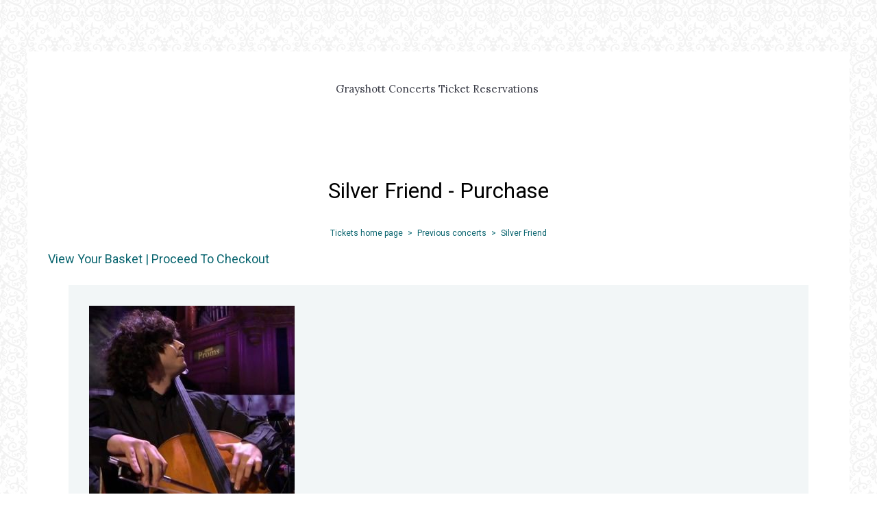

--- FILE ---
content_type: text/css
request_url: https://grayshottconcerts.co.uk/pages/update/2025NewCart.css
body_size: 533
content:

/* CSS Document */
/*
.shop-category.shop-category--21 .shop-product .shop-product__controls .shop-product__controls-inner {
    margin-top: auto;
    text-align: unset!important;
    color: #909199;
}

*/
/*
.section shop-category shop-category--21 {
   color: #909199;
 }
*/


.shop-checkout .checkbox-input, .shop-checkout .radio-input {
    font-size: .9rem  !important;
    margin-right: 6px  !important;
    width: 20px  !important;
    height: 20px  !important;
    transition: all .3s ease-in-out  !important;
    position: relative  !important;
    cursor: pointer  !important;
    vertical-align: -3px  !important;
    border-width: 2px  !important;
    border-style: solid  !important;
    -webkit-appearance: none  !important;
    -moz-appearance: none  !important;
    appearance: none  !important;
    border-color: black  !important;
}



.shop-category.shop-category--21 .shop-product .shop-product__tag {
background-color:#FFF000  !important;
font-weight: 800  !important;
}


.alert-warning {
     background-color: #FFFFFF !important;
    border-color:  #FFFFFF !important;
    color: #FFFFFF !important;
}

p.alert-warning {
    color: #FFFFFF !important;
}

body a {
    color: #08646e !important;
    text-decoration: none;
}

#js-basket-container .fieldset .text-input {
    color: #000000 !important;
    padding: 5px !important;
    background-color: #ffffff !important;
    width: 70% !important;
    display: block !important;
}

nav.shop-basket.if-basket.if-no-basket-in-header.b-text-center--xs {
    /* background-color: #af9e19; */
    /* padding: 3px; */
    display: contents !important;
}

/* mod below */

.text-input, .stock_quantity_box input[type=text], .text-input:focus, .text-input:active, .form-control, .form-control:focus, .form-control:active, input, select, textarea {
  border: 1px solid #0a6873 !important; }

  .product-item__gallery__image-wrapper .photo {
padding-top: 60px !important;
}



/* mod above */


.has-basket-in-header .if-no-basket-in-header {
    visibility: visible !important;
    position: absolute !important;
    pointer-events: all !important;
}

.has-basket-in-header .if-basket {
    visibility: visible !important;
    position: absolute !important;
    pointer-events: all !important;
}


/*
.nav--banner.shop-basket {
    padding-top: 15px;
    padding-bottom: 15px;
    border-top: 1px solid #f9fbfb;
    border-bottom: 1px solid #f9fbfb;
    display: contents;
}
*/







.shop-category.shop-category--21 .shop-product .shop-product__image-overlay .wdk_product-basket-summary {
    background-color: rgba(0,0,0,.5);
    color: #fff;
    padding: 5px 10px;
    font-size: 18px !important;
    line-height: 1.2;
    text-align: center;
    width: 80% !important;
    margin-left: 6%;
}


/*
.shop-category.shop-category--21 .shop-product .shop-product__controls .shop-product__controls-inner {
    margin-top: auto;
    text-align: unset!important;
    color: #909199;
}
*/


/* xxxxxxxxxxxxxxxxxxxxxxxxxxxxxxxxxxxxxxxxxxxxxxxxxxxxxxxxxxxxxxxxxxxxxxxxxxxxxxxxxxxxxxxxxxxxxxxxxxxxxxxxx */


















--- FILE ---
content_type: text/css;charset=utf-8
request_url: https://www.grayshottconcerts-tickets.co.uk/palette.css?1732903324
body_size: 2785
content:


/** default Palette **/
:root {
--colour-content_background-r : 255;
--colour-content_background-g : 255;
--colour-content_background-b : 255;
--colour-content_background : rgb(var(--colour-content_background-r), var(--colour-content_background-g), var(--colour-content_background-b));--colour-alternative_content_background-r : 247;
--colour-alternative_content_background-g : 247;
--colour-alternative_content_background-b : 247;
--colour-alternative_content_background : rgb(var(--colour-alternative_content_background-r), var(--colour-alternative_content_background-g), var(--colour-alternative_content_background-b));--colour-content_text-r : 10;
--colour-content_text-g : 104;
--colour-content_text-b : 115;
--colour-content_text : rgb(var(--colour-content_text-r), var(--colour-content_text-g), var(--colour-content_text-b));--colour-content_link-r : 8;
--colour-content_link-g : 100;
--colour-content_link-b : 110;
--colour-content_link : rgb(var(--colour-content_link-r), var(--colour-content_link-g), var(--colour-content_link-b));--colour-content_heading-r : 58;
--colour-content_heading-g : 60;
--colour-content_heading-b : 71;
--colour-content_heading : rgb(var(--colour-content_heading-r), var(--colour-content_heading-g), var(--colour-content_heading-b));--colour-accent-r : 2;
--colour-accent-g : 142;
--colour-accent-b : 160;
--colour-accent : rgb(var(--colour-accent-r), var(--colour-accent-g), var(--colour-accent-b));--colour-accent_best_text: #ffffff;--colour-card_background-r : 242;
--colour-card_background-g : 246;
--colour-card_background-b : 247;
--colour-card_background : rgb(var(--colour-card_background-r), var(--colour-card_background-g), var(--colour-card_background-b));--colour-card_text-r : 0;
--colour-card_text-g : 41;
--colour-card_text-b : 60;
--colour-card_text : rgb(var(--colour-card_text-r), var(--colour-card_text-g), var(--colour-card_text-b));--colour-card_heading-r : 58;
--colour-card_heading-g : 60;
--colour-card_heading-b : 71;
--colour-card_heading : rgb(var(--colour-card_heading-r), var(--colour-card_heading-g), var(--colour-card_heading-b));--colour-card_link-r : 0;
--colour-card_link-g : 41;
--colour-card_link-b : 60;
--colour-card_link : rgb(var(--colour-card_link-r), var(--colour-card_link-g), var(--colour-card_link-b));--colour-border-r : 249;
--colour-border-g : 251;
--colour-border-b : 251;
--colour-border : rgb(var(--colour-border-r), var(--colour-border-g), var(--colour-border-b));--colour-primary_button_background-r : 58;
--colour-primary_button_background-g : 60;
--colour-primary_button_background-b : 71;
--colour-primary_button_background : rgb(var(--colour-primary_button_background-r), var(--colour-primary_button_background-g), var(--colour-primary_button_background-b));--colour-primary_button_text-r : 255;
--colour-primary_button_text-g : 255;
--colour-primary_button_text-b : 255;
--colour-primary_button_text : rgb(var(--colour-primary_button_text-r), var(--colour-primary_button_text-g), var(--colour-primary_button_text-b));--colour-secondary_button_background-r : 8;
--colour-secondary_button_background-g : 100;
--colour-secondary_button_background-b : 110;
--colour-secondary_button_background : rgb(var(--colour-secondary_button_background-r), var(--colour-secondary_button_background-g), var(--colour-secondary_button_background-b));--colour-secondary_button_text-r : 255;
--colour-secondary_button_text-g : 255;
--colour-secondary_button_text-b : 255;
--colour-secondary_button_text : rgb(var(--colour-secondary_button_text-r), var(--colour-secondary_button_text-g), var(--colour-secondary_button_text-b));--colour-tertiary_button_outline-r : 8;
--colour-tertiary_button_outline-g : 100;
--colour-tertiary_button_outline-b : 110;
--colour-tertiary_button_outline : rgb(var(--colour-tertiary_button_outline-r), var(--colour-tertiary_button_outline-g), var(--colour-tertiary_button_outline-b));--colour-tertiary_button_text-r : 58;
--colour-tertiary_button_text-g : 60;
--colour-tertiary_button_text-b : 71;
--colour-tertiary_button_text : rgb(var(--colour-tertiary_button_text-r), var(--colour-tertiary_button_text-g), var(--colour-tertiary_button_text-b));--colour-content_icon-r : 58;
--colour-content_icon-g : 60;
--colour-content_icon-b : 71;
--colour-content_icon : rgb(var(--colour-content_icon-r), var(--colour-content_icon-g), var(--colour-content_icon-b));--colour-content__form_background-r : 255;
--colour-content__form_background-g : 255;
--colour-content__form_background-b : 255;
--colour-content__form_background : rgb(var(--colour-content__form_background-r), var(--colour-content__form_background-g), var(--colour-content__form_background-b));--colour-content__form_text-r : 10;
--colour-content__form_text-g : 104;
--colour-content__form_text-b : 115;
--colour-content__form_text : rgb(var(--colour-content__form_text-r), var(--colour-content__form_text-g), var(--colour-content__form_text-b));--colour-header__accent_icon-r : 10;
--colour-header__accent_icon-g : 104;
--colour-header__accent_icon-b : 115;
--colour-header__accent_icon : rgb(var(--colour-header__accent_icon-r), var(--colour-header__accent_icon-g), var(--colour-header__accent_icon-b));--colour-footer__accent_background-r : 247;
--colour-footer__accent_background-g : 247;
--colour-footer__accent_background-b : 247;
--colour-footer__accent_background : rgb(var(--colour-footer__accent_background-r), var(--colour-footer__accent_background-g), var(--colour-footer__accent_background-b));--colour-footer__accent_text-r : 10;
--colour-footer__accent_text-g : 104;
--colour-footer__accent_text-b : 115;
--colour-footer__accent_text : rgb(var(--colour-footer__accent_text-r), var(--colour-footer__accent_text-g), var(--colour-footer__accent_text-b));--colour-footer__background-r : 255;
--colour-footer__background-g : 255;
--colour-footer__background-b : 255;
--colour-footer__background : rgb(var(--colour-footer__background-r), var(--colour-footer__background-g), var(--colour-footer__background-b));--colour-footer__border-r : 249;
--colour-footer__border-g : 251;
--colour-footer__border-b : 251;
--colour-footer__border : rgb(var(--colour-footer__border-r), var(--colour-footer__border-g), var(--colour-footer__border-b));--colour-footer__heading-r : 58;
--colour-footer__heading-g : 60;
--colour-footer__heading-b : 71;
--colour-footer__heading : rgb(var(--colour-footer__heading-r), var(--colour-footer__heading-g), var(--colour-footer__heading-b));--colour-footer__icon-r : 58;
--colour-footer__icon-g : 60;
--colour-footer__icon-b : 71;
--colour-footer__icon : rgb(var(--colour-footer__icon-r), var(--colour-footer__icon-g), var(--colour-footer__icon-b));--colour-footer__text-r : 10;
--colour-footer__text-g : 104;
--colour-footer__text-b : 115;
--colour-footer__text : rgb(var(--colour-footer__text-r), var(--colour-footer__text-g), var(--colour-footer__text-b));--colour-header__accent_background-r : 247;
--colour-header__accent_background-g : 247;
--colour-header__accent_background-b : 247;
--colour-header__accent_background : rgb(var(--colour-header__accent_background-r), var(--colour-header__accent_background-g), var(--colour-header__accent_background-b));--colour-header__accent_text-r : 10;
--colour-header__accent_text-g : 104;
--colour-header__accent_text-b : 115;
--colour-header__accent_text : rgb(var(--colour-header__accent_text-r), var(--colour-header__accent_text-g), var(--colour-header__accent_text-b));--colour-header__background-r : 255;
--colour-header__background-g : 255;
--colour-header__background-b : 255;
--colour-header__background : rgb(var(--colour-header__background-r), var(--colour-header__background-g), var(--colour-header__background-b));--colour-header__border-r : 249;
--colour-header__border-g : 251;
--colour-header__border-b : 251;
--colour-header__border : rgb(var(--colour-header__border-r), var(--colour-header__border-g), var(--colour-header__border-b));--colour-header__dropdown_background-r : 255;
--colour-header__dropdown_background-g : 255;
--colour-header__dropdown_background-b : 255;
--colour-header__dropdown_background : rgb(var(--colour-header__dropdown_background-r), var(--colour-header__dropdown_background-g), var(--colour-header__dropdown_background-b));--colour-header__dropdown_border-r : 249;
--colour-header__dropdown_border-g : 251;
--colour-header__dropdown_border-b : 251;
--colour-header__dropdown_border : rgb(var(--colour-header__dropdown_border-r), var(--colour-header__dropdown_border-g), var(--colour-header__dropdown_border-b));--colour-header__dropdown_text-r : 10;
--colour-header__dropdown_text-g : 104;
--colour-header__dropdown_text-b : 115;
--colour-header__dropdown_text : rgb(var(--colour-header__dropdown_text-r), var(--colour-header__dropdown_text-g), var(--colour-header__dropdown_text-b));--colour-header__icon-r : 58;
--colour-header__icon-g : 60;
--colour-header__icon-b : 71;
--colour-header__icon : rgb(var(--colour-header__icon-r), var(--colour-header__icon-g), var(--colour-header__icon-b));--colour-header__logo_text-r : 58;
--colour-header__logo_text-g : 60;
--colour-header__logo_text-b : 71;
--colour-header__logo_text : rgb(var(--colour-header__logo_text-r), var(--colour-header__logo_text-g), var(--colour-header__logo_text-b));--colour-header__menu_text-r : 0;
--colour-header__menu_text-g : 41;
--colour-header__menu_text-b : 60;
--colour-header__menu_text : rgb(var(--colour-header__menu_text-r), var(--colour-header__menu_text-g), var(--colour-header__menu_text-b));}

/* ---------------------------------
Misc
--------------------------------- */
 .text-muted {
			color:  #0e96a6;
		color: var(--colour-content_text_lighten02, var(--colour-content_text, #0e96a6));
}

/* ---------------------------------
Incorporate header into first block
--------------------------------- */
.header--incorporated:not(.is-stuck):not(.is-hidden)  .s-header__bar.s-header__bar--navigation {
	background-color: #ffffff;
	background-color: var(--colour-content_background, #ffffff);
}

.header--incorporated:not(.is-stuck):not(.is-hidden)  .s-header__menu-toggle .hamburger,
.header--incorporated:not(.is-stuck):not(.is-hidden)  a .icon,
.header--incorporated:not(.is-stuck):not(.is-hidden)  .s-header__bar:not(.s-header__bar--navigation) .icon,
.header--incorporated:not(.is-stuck):not(.is-hidden)  .s-header__bar a .icon,
.header--incorporated:not(.is-stuck):not(.is-hidden)  .s-header__bar .icon a,
.header--incorporated:not(.is-stuck):not(.is-hidden)  .sm-shop .sm-shop-toggle__icon {
	fill: #3a3c47;
	fill: var(--colour-content_heading, #3a3c47);
	color: #3a3c47;
	color: var(--colour-content_heading, #3a3c47);
}

.header--incorporated:not(.is-stuck):not(.is-hidden)  .s-header__bar,
.header--incorporated:not(.is-stuck):not(.is-hidden)  .sm-shop a,
.header--incorporated:not(.is-stuck):not(.is-hidden)  .logo--text {
	color: #3a3c47;
	color: var(--colour-content_heading, #3a3c47);
}

.header--incorporated:not(.is-stuck):not(.is-hidden)  .sm-menu > li > a > .sub-arrow {
	border-color: #3a3c47 transparent transparent transparent;
	border-color: var(--colour-content_heading, #3a3c47) transparent transparent transparent;
}

.header--incorporated:not(.is-stuck):not(.is-hidden)  .s-header__bar--border,
.header--incorporated:not(.is-stuck):not(.is-hidden)  .s-navigation--border {
	border-color: #f9fbfb;
	border-color: var(--colour-border, #f9fbfb);
}

.header--incorporated:not(.is-stuck):not(.is-hidden)  .s-header__item--tagline p {
	color: #0a6873;
	color: var(--colour-content_text, #0a6873);
}

.header--incorporated:not(.is-stuck):not(.is-hidden)  .s-header__item--tagline .heading {
	color: #0a6873;
	color: var(--colour-content_text, #0a6873);
}

@media (min-width: 768px) {
	.header--incorporated:not(.is-stuck):not(.is-hidden)  .sm-menu:not(.is-mobile-menu) a {
		color: #3a3c47;
	color: var(--colour-content_heading, #3a3c47);
	}
}

/* -----------------------------------------
Incorporate header (specific to new headers)
------------------------------------------ */
.header--incorporated:not(.is-stuck):not(.is-hidden) .b-header {
	color: #0a6873;
	color: var(--colour-content_text, #0a6873);
	border-color: #f9fbfb;
	border-color: var(--colour-border, #f9fbfb);
}

.header--incorporated:not(.is-stuck):not(.is-hidden) .b-header .logo,
.header--incorporated:not(.is-stuck):not(.is-hidden) .b-header .heading,
.header--incorporated:not(.is-stuck):not(.is-hidden) .b-header .subheading {
	color: #3a3c47;
	color: var(--colour-content_heading, #3a3c47);
}

.header--incorporated:not(.is-stuck):not(.is-hidden) .b-header .icon,
.header--incorporated:not(.is-stuck):not(.is-hidden) .b-header .icon::before,
.header--incorporated:not(.is-stuck):not(.is-hidden) .b-header .icon::after {
	color: #3a3c47;
	color: var(--colour-content_icon, #3a3c47);
}

.header--incorporated:not(.is-stuck):not(.is-hidden) .b-header .b-header__bar.is-solid,
.header--incorporated:not(.is-stuck):not(.is-hidden) .b-header .b-header__bar .b-header__bar-bg,
.header--incorporated:not(.is-stuck):not(.is-hidden) .b-header .b-header__menu-bar.is-solid,
.header--incorporated:not(.is-stuck):not(.is-hidden) .b-header .b-header__menu-bar .b-header__bar-bg {
	background-color: #ffffff;
	background-color: var(--colour-content_background, #ffffff);
}

.header--incorporated:not(.is-stuck):not(.is-hidden) .b-header .b-header__bar,
.header--incorporated:not(.is-stuck):not(.is-hidden) .b-header .b-header__bar::before,
.header--incorporated:not(.is-stuck):not(.is-hidden) .b-header .b-header__menu-bar,
.header--incorporated:not(.is-stuck):not(.is-hidden) .b-header .b-header__menu-bar::before {
	border-color: #f9fbfb;
	border-color: var(--colour-border, #f9fbfb);
}



/** contrast Palette **/
.palette-contrast {
--colour-content_background-r : 30;
--colour-content_background-g : 101;
--colour-content_background-b : 109;
--colour-content_background : rgb(var(--colour-content_background-r), var(--colour-content_background-g), var(--colour-content_background-b));--colour-alternative_content_background-r : 53;
--colour-alternative_content_background-g : 116;
--colour-alternative_content_background-b : 124;
--colour-alternative_content_background : rgb(var(--colour-alternative_content_background-r), var(--colour-alternative_content_background-g), var(--colour-alternative_content_background-b));--colour-content_text-r : 255;
--colour-content_text-g : 255;
--colour-content_text-b : 255;
--colour-content_text : rgb(var(--colour-content_text-r), var(--colour-content_text-g), var(--colour-content_text-b));--colour-content_link-r : 255;
--colour-content_link-g : 255;
--colour-content_link-b : 255;
--colour-content_link : rgb(var(--colour-content_link-r), var(--colour-content_link-g), var(--colour-content_link-b));--colour-content_heading-r : 255;
--colour-content_heading-g : 255;
--colour-content_heading-b : 255;
--colour-content_heading : rgb(var(--colour-content_heading-r), var(--colour-content_heading-g), var(--colour-content_heading-b));--colour-accent-r : 255;
--colour-accent-g : 255;
--colour-accent-b : 255;
--colour-accent : rgb(var(--colour-accent-r), var(--colour-accent-g), var(--colour-accent-b));--colour-accent_best_text: #000000;--colour-card_background-r : 75;
--colour-card_background-g : 132;
--colour-card_background-b : 138;
--colour-card_background : rgb(var(--colour-card_background-r), var(--colour-card_background-g), var(--colour-card_background-b));--colour-card_text-r : 255;
--colour-card_text-g : 255;
--colour-card_text-b : 255;
--colour-card_text : rgb(var(--colour-card_text-r), var(--colour-card_text-g), var(--colour-card_text-b));--colour-card_heading-r : 255;
--colour-card_heading-g : 255;
--colour-card_heading-b : 255;
--colour-card_heading : rgb(var(--colour-card_heading-r), var(--colour-card_heading-g), var(--colour-card_heading-b));--colour-card_link-r : 255;
--colour-card_link-g : 255;
--colour-card_link-b : 255;
--colour-card_link : rgb(var(--colour-card_link-r), var(--colour-card_link-g), var(--colour-card_link-b));--colour-border-r : 93;
--colour-border-g : 144;
--colour-border-b : 150;
--colour-border : rgb(var(--colour-border-r), var(--colour-border-g), var(--colour-border-b));--colour-primary_button_background-r : 255;
--colour-primary_button_background-g : 255;
--colour-primary_button_background-b : 255;
--colour-primary_button_background : rgb(var(--colour-primary_button_background-r), var(--colour-primary_button_background-g), var(--colour-primary_button_background-b));--colour-primary_button_text-r : 30;
--colour-primary_button_text-g : 101;
--colour-primary_button_text-b : 109;
--colour-primary_button_text : rgb(var(--colour-primary_button_text-r), var(--colour-primary_button_text-g), var(--colour-primary_button_text-b));--colour-secondary_button_background-r : 255;
--colour-secondary_button_background-g : 255;
--colour-secondary_button_background-b : 255;
--colour-secondary_button_background : rgb(var(--colour-secondary_button_background-r), var(--colour-secondary_button_background-g), var(--colour-secondary_button_background-b));--colour-secondary_button_text-r : 255;
--colour-secondary_button_text-g : 255;
--colour-secondary_button_text-b : 255;
--colour-secondary_button_text : rgb(var(--colour-secondary_button_text-r), var(--colour-secondary_button_text-g), var(--colour-secondary_button_text-b));--colour-tertiary_button_outline-r : 255;
--colour-tertiary_button_outline-g : 255;
--colour-tertiary_button_outline-b : 255;
--colour-tertiary_button_outline : rgb(var(--colour-tertiary_button_outline-r), var(--colour-tertiary_button_outline-g), var(--colour-tertiary_button_outline-b));--colour-tertiary_button_text-r : 255;
--colour-tertiary_button_text-g : 255;
--colour-tertiary_button_text-b : 255;
--colour-tertiary_button_text : rgb(var(--colour-tertiary_button_text-r), var(--colour-tertiary_button_text-g), var(--colour-tertiary_button_text-b));--colour-content_icon-r : 255;
--colour-content_icon-g : 255;
--colour-content_icon-b : 255;
--colour-content_icon : rgb(var(--colour-content_icon-r), var(--colour-content_icon-g), var(--colour-content_icon-b));--colour-content__form_background-r : 255;
--colour-content__form_background-g : 255;
--colour-content__form_background-b : 255;
--colour-content__form_background : rgb(var(--colour-content__form_background-r), var(--colour-content__form_background-g), var(--colour-content__form_background-b));--colour-content__form_text-r : 10;
--colour-content__form_text-g : 104;
--colour-content__form_text-b : 115;
--colour-content__form_text : rgb(var(--colour-content__form_text-r), var(--colour-content__form_text-g), var(--colour-content__form_text-b));}

/* ---------------------------------
Misc
--------------------------------- */
.palette-contrast .text-muted {
			color:  #ffffff;
		color: var(--colour-content_text_lighten02, var(--colour-content_text, #ffffff));
}

/* ---------------------------------
Incorporate header into first block
--------------------------------- */
.header--incorporated:not(.is-stuck):not(.is-hidden) .palette-contrast .s-header__bar.s-header__bar--navigation {
	background-color: #1e656d;
	background-color: var(--colour-content_background, #1e656d);
}

.header--incorporated:not(.is-stuck):not(.is-hidden) .palette-contrast .s-header__menu-toggle .hamburger,
.header--incorporated:not(.is-stuck):not(.is-hidden) .palette-contrast a .icon,
.header--incorporated:not(.is-stuck):not(.is-hidden) .palette-contrast .s-header__bar:not(.s-header__bar--navigation) .icon,
.header--incorporated:not(.is-stuck):not(.is-hidden) .palette-contrast .s-header__bar a .icon,
.header--incorporated:not(.is-stuck):not(.is-hidden) .palette-contrast .s-header__bar .icon a,
.header--incorporated:not(.is-stuck):not(.is-hidden) .palette-contrast .sm-shop .sm-shop-toggle__icon {
	fill: #ffffff;
	fill: var(--colour-content_heading, #ffffff);
	color: #ffffff;
	color: var(--colour-content_heading, #ffffff);
}

.header--incorporated:not(.is-stuck):not(.is-hidden) .palette-contrast .s-header__bar,
.header--incorporated:not(.is-stuck):not(.is-hidden) .palette-contrast .sm-shop a,
.header--incorporated:not(.is-stuck):not(.is-hidden) .palette-contrast .logo--text {
	color: #ffffff;
	color: var(--colour-content_heading, #ffffff);
}

.header--incorporated:not(.is-stuck):not(.is-hidden) .palette-contrast .sm-menu > li > a > .sub-arrow {
	border-color: #ffffff transparent transparent transparent;
	border-color: var(--colour-content_heading, #ffffff) transparent transparent transparent;
}

.header--incorporated:not(.is-stuck):not(.is-hidden) .palette-contrast .s-header__bar--border,
.header--incorporated:not(.is-stuck):not(.is-hidden) .palette-contrast .s-navigation--border {
	border-color: #5d9096;
	border-color: var(--colour-border, #5d9096);
}

.header--incorporated:not(.is-stuck):not(.is-hidden) .palette-contrast .s-header__item--tagline p {
	color: #ffffff;
	color: var(--colour-content_text, #ffffff);
}

.header--incorporated:not(.is-stuck):not(.is-hidden) .palette-contrast .s-header__item--tagline .heading {
	color: #ffffff;
	color: var(--colour-content_text, #ffffff);
}

@media (min-width: 768px) {
	.header--incorporated:not(.is-stuck):not(.is-hidden) .palette-contrast .sm-menu:not(.is-mobile-menu) a {
		color: #ffffff;
	color: var(--colour-content_heading, #ffffff);
	}
}

/* -----------------------------------------
Incorporate header (specific to new headers)
------------------------------------------ */
.header--incorporated:not(.is-stuck):not(.is-hidden) .palette-contrast.b-header {
	color: #ffffff;
	color: var(--colour-content_text, #ffffff);
	border-color: #5d9096;
	border-color: var(--colour-border, #5d9096);
}

.header--incorporated:not(.is-stuck):not(.is-hidden) .palette-contrast.b-header .logo,
.header--incorporated:not(.is-stuck):not(.is-hidden) .palette-contrast.b-header .heading,
.header--incorporated:not(.is-stuck):not(.is-hidden) .palette-contrast.b-header .subheading {
	color: #ffffff;
	color: var(--colour-content_heading, #ffffff);
}

.header--incorporated:not(.is-stuck):not(.is-hidden) .palette-contrast.b-header .icon,
.header--incorporated:not(.is-stuck):not(.is-hidden) .palette-contrast.b-header .icon::before,
.header--incorporated:not(.is-stuck):not(.is-hidden) .palette-contrast.b-header .icon::after {
	color: #ffffff;
	color: var(--colour-content_icon, #ffffff);
}

.header--incorporated:not(.is-stuck):not(.is-hidden) .palette-contrast.b-header .b-header__bar.is-solid,
.header--incorporated:not(.is-stuck):not(.is-hidden) .palette-contrast.b-header .b-header__bar .b-header__bar-bg,
.header--incorporated:not(.is-stuck):not(.is-hidden) .palette-contrast.b-header .b-header__menu-bar.is-solid,
.header--incorporated:not(.is-stuck):not(.is-hidden) .palette-contrast.b-header .b-header__menu-bar .b-header__bar-bg {
	background-color: #1e656d;
	background-color: var(--colour-content_background, #1e656d);
}

.header--incorporated:not(.is-stuck):not(.is-hidden) .palette-contrast.b-header .b-header__bar,
.header--incorporated:not(.is-stuck):not(.is-hidden) .palette-contrast.b-header .b-header__bar::before,
.header--incorporated:not(.is-stuck):not(.is-hidden) .palette-contrast.b-header .b-header__menu-bar,
.header--incorporated:not(.is-stuck):not(.is-hidden) .palette-contrast.b-header .b-header__menu-bar::before {
	border-color: #5d9096;
	border-color: var(--colour-border, #5d9096);
}



/* ---------------------------------
Non content builder classes
--------------------------------- */
.card {
	background-color: #f2f6f7;
	background-color: var(--colour-card_background, #f2f6f7);
	color: #00293c;
	color: var(--colour-card_text, #00293c);
}

.card-heading-color {
	color: #3a3c47;
	color: var(--colour-card_heading, #3a3c47);
}

.card-text-color {
	color: #00293c;
	color: var(--colour-card_text, #00293c);
}

.card-link-color {
	color: #00293c;
	color: var(--colour-card_link, #00293c);
}

.card-link-fill {
	fill: #00293c;
	fill: var(--colour-card_link, #00293c);
}

.border-color,
.border-color::before {
	border-color: #f9fbfb;
	border-color: var(--colour-border, #f9fbfb);
}

.accent-color {
	color: #028ea0;
	color: var(--colour-accent, #028ea0);
}

.accent-fill {
	fill: #028ea0;
	fill: var(--colour-accent, #028ea0);
}

.heading-color {
	color: #3a3c47;
	color: var(--colour-content_heading, #3a3c47);
}

.heading-fill {
	fill: #3a3c47;
	fill: var(--colour-content_heading, #3a3c47);
}

.link-color {
	color: #08646e;
	color: var(--colour-content_link, #08646e);
}

.text-color {
	color: #0a6873;
	color: var(--colour-content_text, #0a6873);
}


/* ---------------------------------
Buttons
--------------------------------- */
.btn--primary,
.button--primary {
	border-color: #3a3c47;
	border-color: var(--colour-primary_button_background, #3a3c47);
	background-color: #3a3c47;
	background-color: var(--colour-primary_button_background, #3a3c47);
	color: #ffffff;
	color: var(--colour-primary_button_text, #ffffff);
}

.btn--secondary,
.button--secondary {
	border-color: #08646e;
	border-color: var(--colour-secondary_button_background, #08646e);
	background-color: #08646e;
	background-color: var(--colour-secondary_button_background, #08646e);
	color: #ffffff;
	color: var(--colour-secondary_button_text, #ffffff);
}

.btn--tertiary,
.button--tertiary {
	border-color: #08646e;
	border-color: var(--colour-tertiary_button_outline, #08646e);
	color: #3a3c47;
	color: var(--colour-tertiary_button_text, #3a3c47);
}

.btn--primary.btn--loading::after,
.button--primary.button--loading::after {
	border-left-color: #ffffff;
	border-left-color: var(--colour-primary_button_text, #ffffff);
	border-bottom-color: #ffffff;
	border-bottom-color: var(--colour-primary_button_text, #ffffff);
}

.btn--secondary.btn--loading::after,
.button--secondary.button--loading::after {
	border-left-color: #ffffff;
	border-left-color: var(--colour-secondary_button_text, #ffffff);
	border-bottom-color: #ffffff;
	border-bottom-color: var(--colour-secondary_button_text, #ffffff);
}

.btn--tertiary.btn--loading::after,
.button--tertiary.button--loading::after {
	border-left-color: #3a3c47;
	border-left-color: var(--colour-tertiary_button_text, #3a3c47);
	border-bottom-color: #3a3c47;
	border-bottom-color: var(--colour-tertiary_button_text, #3a3c47);
}


/* ---------------------------------
Shop
--------------------------------- */
.shop-category .shop-search .button {
	border-color: #f9fbfb;
	border-color: var(--colour-border, #f9fbfb);
	background-color: #ffffff;
	background-color: var(--colour-content__form_background, #ffffff);
	color: #0a6873;
	color: var(--colour-content__form_text, #0a6873);
}

.shop-category .shop-quantity .shop-quantity__btn {
	border-color: #f9fbfb;
	border-color: var(--colour-border, #f9fbfb);
	background-color: #f9fbfb;
	background-color: var(--colour-border, #f9fbfb);

			color:  #000000;
		color: var(--colour-border_bestText, #000000);
}


/* ---------------------------------
Modals
--------------------------------- */
.modal .modal__container {
	background-color: #ffffff;
	background-color: var(--colour-content_background, #ffffff);
}

.modal .modal__title,
.modal .modal__close {
	color: #3a3c47;
	color: var(--colour-content_heading, #3a3c47);
}

.modal .modal__content {
	color: #0a6873;
	color: var(--colour-content_text, #0a6873);
}


/* ---------------------------------
Livesites (Shop, Checkout, Accounts, etc)
--------------------------------- */
.text-input,
.dropdown-select,
.checkbox-input,
.radio-input,
.form-fields--radio-list .form-fields__field,
.text-panel,
.faux-dropdown-select {
	border-color: #f9fbfb;
	border-color: var(--colour-border, #f9fbfb);
	background-color: #ffffff;
	background-color: var(--colour-content__form_background, #ffffff);
	color: #0a6873;
	color: var(--colour-content__form_text, #0a6873);
}

.hr-text::after,
.hr-text::before {
	background-color: #f9fbfb;
	background-color: var(--colour-border, #f9fbfb);
}

.text-input::placeholder {
	color: #0a6873;
	color: var(--colour-content_text, #0a6873);
}

.checkbox-input:checked,
.radio-input:checked {
	border-color: #3a3c47;
	border-color: var(--colour-primary_button_background, #3a3c47);
;
	background-color: #3a3c47;
	background-color: var(--colour-primary_button_background, #3a3c47);
;
}

.radio-input:after,
.checkbox-input:after,
.order-summary__button .btn::after {
	background-color: #ffffff;
	background-color: var(--colour-primary_button_text, #ffffff);
;
}

.loader:before {
	border-color: #f9fbfb;
	border-color: var(--colour-border, #f9fbfb);
;
	border-top-color: #00293c;
	border-top-color: var(--colour-card_link, #00293c);
;
}
